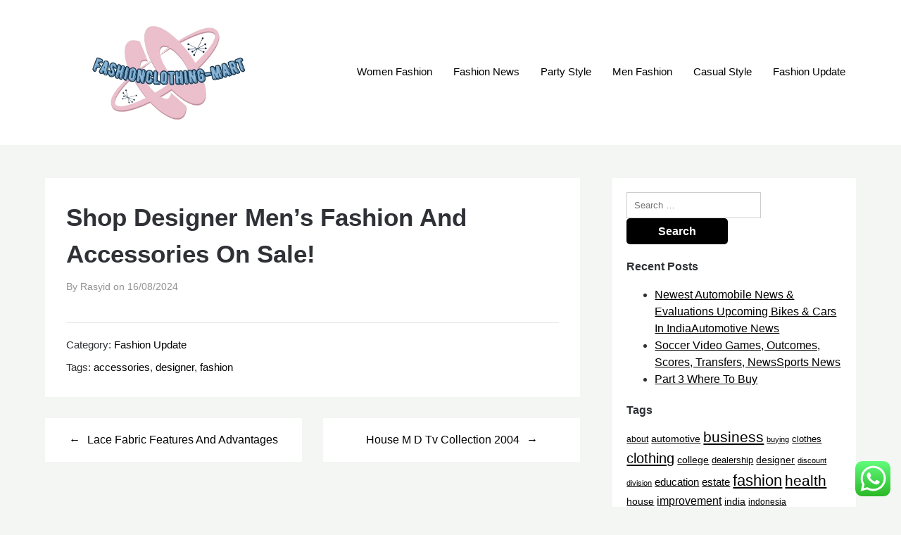

--- FILE ---
content_type: text/html; charset=UTF-8
request_url: http://fashionclothing-mart.com/shop-designer-mens-fashion-and-accessories-on-sale.html
body_size: 10506
content:
<!doctype html><html lang="en-US" prefix="og: https://ogp.me/ns#"><head><meta charset="UTF-8"><meta name="viewport" content="width=device-width, initial-scale=1"><link rel="profile" href="http://gmpg.org/xfn/11"><title>Shop Designer Men&#039;s Fashion And Accessories On Sale! - FC-M</title><meta name="robots" content="index, follow, max-snippet:-1, max-video-preview:-1, max-image-preview:large"/><link rel="canonical" href="https://fashionclothing-mart.com/shop-designer-mens-fashion-and-accessories-on-sale.html" /><meta property="og:locale" content="en_US" /><meta property="og:type" content="article" /><meta property="og:title" content="Shop Designer Men&#039;s Fashion And Accessories On Sale! - FC-M" /><meta property="og:url" content="https://fashionclothing-mart.com/shop-designer-mens-fashion-and-accessories-on-sale.html" /><meta property="og:site_name" content="FC-M" /><meta property="article:tag" content="accessories" /><meta property="article:tag" content="designer" /><meta property="article:tag" content="fashion" /><meta property="article:section" content="Fashion Update" /><meta property="article:published_time" content="2024-08-16T17:17:05+07:00" /><meta name="twitter:card" content="summary_large_image" /><meta name="twitter:title" content="Shop Designer Men&#039;s Fashion And Accessories On Sale! - FC-M" /><meta name="twitter:label1" content="Written by" /><meta name="twitter:data1" content="Rasyid" /><meta name="twitter:label2" content="Time to read" /><meta name="twitter:data2" content="Less than a minute" /> <script type="application/ld+json" class="rank-math-schema-pro">{"@context":"https://schema.org","@graph":[{"@type":["Person","Organization"],"@id":"https://fashionclothing-mart.com/#person","name":"FC-M","logo":{"@type":"ImageObject","@id":"https://fashionclothing-mart.com/#logo","url":"https://fashionclothing-mart.com/wp-content/uploads/2024/11/cropped-Pink_And_Blue_Retro_Modern_Y2K_Streetwear_Logo-removebg-preview-1-150x150.png","contentUrl":"https://fashionclothing-mart.com/wp-content/uploads/2024/11/cropped-Pink_And_Blue_Retro_Modern_Y2K_Streetwear_Logo-removebg-preview-1-150x150.png","caption":"FC-M","inLanguage":"en-US"},"image":{"@type":"ImageObject","@id":"https://fashionclothing-mart.com/#logo","url":"https://fashionclothing-mart.com/wp-content/uploads/2024/11/cropped-Pink_And_Blue_Retro_Modern_Y2K_Streetwear_Logo-removebg-preview-1-150x150.png","contentUrl":"https://fashionclothing-mart.com/wp-content/uploads/2024/11/cropped-Pink_And_Blue_Retro_Modern_Y2K_Streetwear_Logo-removebg-preview-1-150x150.png","caption":"FC-M","inLanguage":"en-US"}},{"@type":"WebSite","@id":"https://fashionclothing-mart.com/#website","url":"https://fashionclothing-mart.com","name":"FC-M","publisher":{"@id":"https://fashionclothing-mart.com/#person"},"inLanguage":"en-US"},{"@type":"BreadcrumbList","@id":"https://fashionclothing-mart.com/shop-designer-mens-fashion-and-accessories-on-sale.html#breadcrumb","itemListElement":[{"@type":"ListItem","position":"1","item":{"@id":"https://fashionclothing-mart.com","name":"Home"}},{"@type":"ListItem","position":"2","item":{"@id":"https://fashionclothing-mart.com/category/fashion-update","name":"Fashion Update"}},{"@type":"ListItem","position":"3","item":{"@id":"https://fashionclothing-mart.com/shop-designer-mens-fashion-and-accessories-on-sale.html","name":"Shop Designer Men&#8217;s Fashion And Accessories On Sale!"}}]},{"@type":"WebPage","@id":"https://fashionclothing-mart.com/shop-designer-mens-fashion-and-accessories-on-sale.html#webpage","url":"https://fashionclothing-mart.com/shop-designer-mens-fashion-and-accessories-on-sale.html","name":"Shop Designer Men&#039;s Fashion And Accessories On Sale! - FC-M","datePublished":"2024-08-16T17:17:05+07:00","dateModified":"2024-08-16T17:17:05+07:00","isPartOf":{"@id":"https://fashionclothing-mart.com/#website"},"inLanguage":"en-US","breadcrumb":{"@id":"https://fashionclothing-mart.com/shop-designer-mens-fashion-and-accessories-on-sale.html#breadcrumb"}},{"@type":"Person","@id":"https://fashionclothing-mart.com/author/rasyid","name":"Rasyid","url":"https://fashionclothing-mart.com/author/rasyid","image":{"@type":"ImageObject","@id":"https://secure.gravatar.com/avatar/878a048e06d6d0503f84665fd4e01679193a59026490fe7af11df282fef1c053?s=96&amp;d=mm&amp;r=g","url":"https://secure.gravatar.com/avatar/878a048e06d6d0503f84665fd4e01679193a59026490fe7af11df282fef1c053?s=96&amp;d=mm&amp;r=g","caption":"Rasyid","inLanguage":"en-US"},"sameAs":["https://fashionclothing-mart.com/"]},{"@type":"BlogPosting","headline":"Shop Designer Men&#039;s Fashion And Accessories On Sale! - FC-M","datePublished":"2024-08-16T17:17:05+07:00","dateModified":"2024-08-16T17:17:05+07:00","articleSection":"Fashion Update","author":{"@id":"https://fashionclothing-mart.com/author/rasyid","name":"Rasyid"},"publisher":{"@id":"https://fashionclothing-mart.com/#person"},"name":"Shop Designer Men&#039;s Fashion And Accessories On Sale! - FC-M","@id":"https://fashionclothing-mart.com/shop-designer-mens-fashion-and-accessories-on-sale.html#richSnippet","isPartOf":{"@id":"https://fashionclothing-mart.com/shop-designer-mens-fashion-and-accessories-on-sale.html#webpage"},"inLanguage":"en-US","mainEntityOfPage":{"@id":"https://fashionclothing-mart.com/shop-designer-mens-fashion-and-accessories-on-sale.html#webpage"}}]}</script> <link rel="alternate" type="application/rss+xml" title="FC-M &raquo; Feed" href="https://fashionclothing-mart.com/feed" /><link rel="alternate" title="oEmbed (JSON)" type="application/json+oembed" href="https://fashionclothing-mart.com/wp-json/oembed/1.0/embed?url=https%3A%2F%2Ffashionclothing-mart.com%2Fshop-designer-mens-fashion-and-accessories-on-sale.html" /><link rel="alternate" title="oEmbed (XML)" type="text/xml+oembed" href="https://fashionclothing-mart.com/wp-json/oembed/1.0/embed?url=https%3A%2F%2Ffashionclothing-mart.com%2Fshop-designer-mens-fashion-and-accessories-on-sale.html&#038;format=xml" /><link data-optimized="2" rel="stylesheet" href="https://fashionclothing-mart.com/wp-content/litespeed/css/84e44e20a284b7d6ede0449a9b1bc1ae.css?ver=eeab9" /> <script type="text/javascript" src="http://fashionclothing-mart.com/wp-includes/js/jquery/jquery.min.js?ver=3.7.1" id="jquery-core-js"></script> <link rel="https://api.w.org/" href="https://fashionclothing-mart.com/wp-json/" /><link rel="alternate" title="JSON" type="application/json" href="https://fashionclothing-mart.com/wp-json/wp/v2/posts/1232" /><link rel="EditURI" type="application/rsd+xml" title="RSD" href="https://fashionclothing-mart.com/xmlrpc.php?rsd" /><meta name="generator" content="WordPress 6.9" /><link rel='shortlink' href='https://fashionclothing-mart.com/?p=1232' /><link rel="icon" href="https://fashionclothing-mart.com/wp-content/uploads/2024/11/cropped-Pink_And_Blue_Retro_Modern_Y2K_Streetwear_Logo-removebg-preview-150x150.png" sizes="32x32" /><link rel="icon" href="https://fashionclothing-mart.com/wp-content/uploads/2024/11/cropped-Pink_And_Blue_Retro_Modern_Y2K_Streetwear_Logo-removebg-preview.png" sizes="192x192" /><link rel="apple-touch-icon" href="https://fashionclothing-mart.com/wp-content/uploads/2024/11/cropped-Pink_And_Blue_Retro_Modern_Y2K_Streetwear_Logo-removebg-preview.png" /><meta name="msapplication-TileImage" content="https://fashionclothing-mart.com/wp-content/uploads/2024/11/cropped-Pink_And_Blue_Retro_Modern_Y2K_Streetwear_Logo-removebg-preview.png" /></head><body class="wp-singular post-template-default single single-post postid-1232 single-format-standard wp-custom-logo wp-theme-superb-ecommerce wp-child-theme-shop-and-blog masthead-fixed">
<a class="skip-link screen-reader-text" href="#content">Skip to content</a><header id="masthead" class="sheader site-header clearfix"><nav id="primary-site-navigation" class="primary-menu main-navigation clearfix"><a href="#" id="pull" class="smenu-hide toggle-mobile-menu menu-toggle" aria-controls="secondary-menu" aria-expanded="false">Menu</a><div class="top-nav-wrapper"><div class="content-wrap"><div class="header-content-container"><div class="logo-container">
<a href="https://fashionclothing-mart.com/" class="custom-logo-link" rel="home"><img width="500" height="224" src="https://fashionclothing-mart.com/wp-content/uploads/2024/11/cropped-Pink_And_Blue_Retro_Modern_Y2K_Streetwear_Logo-removebg-preview-1.png" class="custom-logo" alt="FC-M" decoding="async" fetchpriority="high" srcset="https://fashionclothing-mart.com/wp-content/uploads/2024/11/cropped-Pink_And_Blue_Retro_Modern_Y2K_Streetwear_Logo-removebg-preview-1.png 500w, https://fashionclothing-mart.com/wp-content/uploads/2024/11/cropped-Pink_And_Blue_Retro_Modern_Y2K_Streetwear_Logo-removebg-preview-1-300x134.png 300w" sizes="(max-width: 500px) 100vw, 500px" /></a>																<a class="logofont site-title" href="https://fashionclothing-mart.com/" rel="home">FC-M</a><p class="logodescription site-description">fashionclothing-mart.com</p></div><div class="center-main-menu"><div class="menu-secondary-menu-container"><ul id="primary-menu" class="pmenu"><li id="menu-item-10011138" class="menu-item menu-item-type-taxonomy menu-item-object-category menu-item-10011138"><a href="https://fashionclothing-mart.com/category/women-fashion">Women Fashion</a></li><li id="menu-item-10011139" class="menu-item menu-item-type-taxonomy menu-item-object-category menu-item-10011139"><a href="https://fashionclothing-mart.com/category/fashion-news">Fashion News</a></li><li id="menu-item-10011140" class="menu-item menu-item-type-taxonomy menu-item-object-category menu-item-10011140"><a href="https://fashionclothing-mart.com/category/party-style">Party Style</a></li><li id="menu-item-10011141" class="menu-item menu-item-type-taxonomy menu-item-object-category menu-item-10011141"><a href="https://fashionclothing-mart.com/category/men-fashion">Men Fashion</a></li><li id="menu-item-10011142" class="menu-item menu-item-type-taxonomy menu-item-object-category menu-item-10011142"><a href="https://fashionclothing-mart.com/category/casual-style">Casual Style</a></li><li id="menu-item-10011143" class="menu-item menu-item-type-taxonomy menu-item-object-category current-post-ancestor current-menu-parent current-post-parent menu-item-10011143"><a href="https://fashionclothing-mart.com/category/fashion-update">Fashion Update</a></li></ul></div></div></div></div></div></nav><div class="super-menu clearfix"><div class="super-menu-inner"><div class="header-content-container"><div class="mob-logo-wrap">
<a href="https://fashionclothing-mart.com/" class="custom-logo-link" rel="home"><img width="500" height="224" src="https://fashionclothing-mart.com/wp-content/uploads/2024/11/cropped-Pink_And_Blue_Retro_Modern_Y2K_Streetwear_Logo-removebg-preview-1.png" class="custom-logo" alt="FC-M" decoding="async" srcset="https://fashionclothing-mart.com/wp-content/uploads/2024/11/cropped-Pink_And_Blue_Retro_Modern_Y2K_Streetwear_Logo-removebg-preview-1.png 500w, https://fashionclothing-mart.com/wp-content/uploads/2024/11/cropped-Pink_And_Blue_Retro_Modern_Y2K_Streetwear_Logo-removebg-preview-1-300x134.png 300w" sizes="(max-width: 500px) 100vw, 500px" /></a>								<a class="logofont site-title" href="https://fashionclothing-mart.com/" rel="home">FC-M</a><p class="logodescription site-description">fashionclothing-mart.com</p></div><a href="#" id="pull" class="toggle-mobile-menu menu-toggle" aria-controls="secondary-menu" aria-expanded="false"></a></div></div></div><div id="mobile-menu-overlay"></div></header><div class="content-wrap"><div class="header-widgets-wrapper"></div></div><div id="content" class="site-content clearfix"><div class="content-wrap"><div id="primary" class="featured-content content-area"><main id="main" class="site-main"><article id="post-1232" class="posts-entry fbox post-1232 post type-post status-publish format-standard hentry category-fashion-update tag-accessories tag-designer tag-fashion"><header class="entry-header"><h1 class="entry-title">Shop Designer Men&#8217;s Fashion And Accessories On Sale!</h1><div class="entry-meta">
<span class="post-author-wrapper">
By Rasyid on				</span>
<span class="posted-on"><a href="https://fashionclothing-mart.com/shop-designer-mens-fashion-and-accessories-on-sale.html" rel="bookmark"><time class="entry-date published updated" datetime="2024-08-16T17:17:05+07:00">16/08/2024</time></a></span><span class="byline"> </span></div></header><div class="entry-content"><div class="category-and-tags"><div>
Category: <a href="https://fashionclothing-mart.com/category/fashion-update" rel="category tag">Fashion Update</a></div><div class="category-and-tags-m">
Tags: <a href="https://fashionclothing-mart.com/tag/accessories" rel="tag">accessories</a>, <a href="https://fashionclothing-mart.com/tag/designer" rel="tag">designer</a>, <a href="https://fashionclothing-mart.com/tag/fashion" rel="tag">fashion</a></div></div></div></article><nav class="navigation post-navigation" aria-label="Posts"><h2 class="screen-reader-text">Post navigation</h2><div class="nav-links"><div class="nav-previous"><a href="https://fashionclothing-mart.com/lace-fabric-features-and-advantages.html" rel="prev">Lace Fabric Features And Advantages</a></div><div class="nav-next"><a href="https://fashionclothing-mart.com/house-m-d-tv-collection-2004.html" rel="next">House M D Tv Collection 2004</a></div></div></nav><div class="related-posts"><div class="related-posts-headline"><h3>Related Posts</h3></div><div class="related-posts-posts"><article class="post excerpt  "><div class="article-contents"><header class="entry-header"><h4 class="entry-title"><a href="https://fashionclothing-mart.com/china-aims-to-clean-up-internet-shopping.html" rel="bookmark">China Aims To Clean Up Internet Shopping</a></h4><div class="entry-meta">
July 6, 2024</div><a class="read-more" href="https://fashionclothing-mart.com/china-aims-to-clean-up-internet-shopping.html" title="China Aims To Clean Up Internet Shopping">
Read More												</a></div></article><article class="post excerpt  "><div class="article-contents"><header class="entry-header"><h4 class="entry-title"><a href="https://fashionclothing-mart.com/home-shopping-network.html" rel="bookmark">Home Shopping Network</a></h4><div class="entry-meta">
May 4, 2024</div><a class="read-more" href="https://fashionclothing-mart.com/home-shopping-network.html" title="Home Shopping Network">
Read More												</a></div></article><article class="post excerpt  last"><div class="article-contents"><header class="entry-header"><h4 class="entry-title"><a href="https://fashionclothing-mart.com/long-lasting-tennis-sneakers.html" rel="bookmark">Long Lasting Tennis Sneakers</a></h4><div class="entry-meta">
August 2, 2024</div><a class="read-more" href="https://fashionclothing-mart.com/long-lasting-tennis-sneakers.html" title="Long Lasting Tennis Sneakers">
Read More												</a></div></article></div></div></main></div><aside id="secondary" class="featured-sidebar blog-sidebar-wrapper widget-area"><section id="search-2" class="widget widget_search"><form role="search" method="get" class="search-form" action="https://fashionclothing-mart.com/">
<label>
<span class="screen-reader-text">Search for:</span>
<input type="search" class="search-field" placeholder="Search &hellip;" value="" name="s" />
</label>
<input type="submit" class="search-submit" value="Search" /></form></section><section id="recent-posts-2" class="widget widget_recent_entries"><div class="sidebar-headline-wrapper"><div class="sidebarlines-wrapper"><div class="widget-title-lines"></div></div><h4 class="widget-title">Recent Posts</h4></div><ul><li>
<a href="https://fashionclothing-mart.com/newest-automobile-news-evaluations-upcoming-bikes-cars-in-indiaautomotive-news.html">Newest Automobile News &#038; Evaluations Upcoming Bikes &#038; Cars In IndiaAutomotive News</a></li><li>
<a href="https://fashionclothing-mart.com/soccer-video-games-outcomes-scores-transfers-newssports-news.html">Soccer Video Games, Outcomes, Scores, Transfers, NewsSports News</a></li><li>
<a href="https://fashionclothing-mart.com/part-3-where-to-buy.html">Part 3 Where To Buy</a></li></ul></section><section id="tag_cloud-2" class="widget widget_tag_cloud"><div class="sidebar-headline-wrapper"><div class="sidebarlines-wrapper"><div class="widget-title-lines"></div></div><h4 class="widget-title">Tags</h4></div><div class="tagcloud"><a href="https://fashionclothing-mart.com/tag/about" class="tag-cloud-link tag-link-500 tag-link-position-1" style="font-size: 9.1023622047244pt;" aria-label="about (18 items)">about</a>
<a href="https://fashionclothing-mart.com/tag/automotive" class="tag-cloud-link tag-link-1147 tag-link-position-2" style="font-size: 10.535433070866pt;" aria-label="automotive (25 items)">automotive</a>
<a href="https://fashionclothing-mart.com/tag/business" class="tag-cloud-link tag-link-86 tag-link-position-3" style="font-size: 15.826771653543pt;" aria-label="business (77 items)">business</a>
<a href="https://fashionclothing-mart.com/tag/buying" class="tag-cloud-link tag-link-331 tag-link-position-4" style="font-size: 8pt;" aria-label="buying (14 items)">buying</a>
<a href="https://fashionclothing-mart.com/tag/clothes" class="tag-cloud-link tag-link-656 tag-link-position-5" style="font-size: 9.9842519685039pt;" aria-label="clothes (22 items)">clothes</a>
<a href="https://fashionclothing-mart.com/tag/clothing" class="tag-cloud-link tag-link-757 tag-link-position-6" style="font-size: 15.165354330709pt;" aria-label="clothing (66 items)">clothing</a>
<a href="https://fashionclothing-mart.com/tag/college" class="tag-cloud-link tag-link-799 tag-link-position-7" style="font-size: 10.535433070866pt;" aria-label="college (25 items)">college</a>
<a href="https://fashionclothing-mart.com/tag/dealership" class="tag-cloud-link tag-link-1274 tag-link-position-8" style="font-size: 9.9842519685039pt;" aria-label="dealership (22 items)">dealership</a>
<a href="https://fashionclothing-mart.com/tag/designer" class="tag-cloud-link tag-link-1068 tag-link-position-9" style="font-size: 10.535433070866pt;" aria-label="designer (25 items)">designer</a>
<a href="https://fashionclothing-mart.com/tag/discount" class="tag-cloud-link tag-link-1300 tag-link-position-10" style="font-size: 8.5511811023622pt;" aria-label="discount (16 items)">discount</a>
<a href="https://fashionclothing-mart.com/tag/division" class="tag-cloud-link tag-link-666 tag-link-position-11" style="font-size: 8pt;" aria-label="division (14 items)">division</a>
<a href="https://fashionclothing-mart.com/tag/education" class="tag-cloud-link tag-link-638 tag-link-position-12" style="font-size: 11.307086614173pt;" aria-label="education (29 items)">education</a>
<a href="https://fashionclothing-mart.com/tag/estate" class="tag-cloud-link tag-link-1848 tag-link-position-13" style="font-size: 11.417322834646pt;" aria-label="estate (30 items)">estate</a>
<a href="https://fashionclothing-mart.com/tag/fashion" class="tag-cloud-link tag-link-685 tag-link-position-14" style="font-size: 16.708661417323pt;" aria-label="fashion (93 items)">fashion</a>
<a href="https://fashionclothing-mart.com/tag/health" class="tag-cloud-link tag-link-636 tag-link-position-15" style="font-size: 15.716535433071pt;" aria-label="health (74 items)">health</a>
<a href="https://fashionclothing-mart.com/tag/house" class="tag-cloud-link tag-link-548 tag-link-position-16" style="font-size: 10.755905511811pt;" aria-label="house (26 items)">house</a>
<a href="https://fashionclothing-mart.com/tag/improvement" class="tag-cloud-link tag-link-1417 tag-link-position-17" style="font-size: 12.188976377953pt;" aria-label="improvement (35 items)">improvement</a>
<a href="https://fashionclothing-mart.com/tag/india" class="tag-cloud-link tag-link-374 tag-link-position-18" style="font-size: 10.204724409449pt;" aria-label="india (23 items)">india</a>
<a href="https://fashionclothing-mart.com/tag/indonesia" class="tag-cloud-link tag-link-446 tag-link-position-19" style="font-size: 8.8818897637795pt;" aria-label="indonesia (17 items)">indonesia</a>
<a href="https://fashionclothing-mart.com/tag/information" class="tag-cloud-link tag-link-308 tag-link-position-20" style="font-size: 12.51968503937pt;" aria-label="information (38 items)">information</a>
<a href="https://fashionclothing-mart.com/tag/internet" class="tag-cloud-link tag-link-167 tag-link-position-21" style="font-size: 12.850393700787pt;" aria-label="internet (41 items)">internet</a>
<a href="https://fashionclothing-mart.com/tag/jewellery" class="tag-cloud-link tag-link-1439 tag-link-position-22" style="font-size: 9.1023622047244pt;" aria-label="jewellery (18 items)">jewellery</a>
<a href="https://fashionclothing-mart.com/tag/jewelry" class="tag-cloud-link tag-link-1440 tag-link-position-23" style="font-size: 9.1023622047244pt;" aria-label="jewelry (18 items)">jewelry</a>
<a href="https://fashionclothing-mart.com/tag/latest" class="tag-cloud-link tag-link-361 tag-link-position-24" style="font-size: 11.417322834646pt;" aria-label="latest (30 items)">latest</a>
<a href="https://fashionclothing-mart.com/tag/leisure" class="tag-cloud-link tag-link-1469 tag-link-position-25" style="font-size: 9.5433070866142pt;" aria-label="leisure (20 items)">leisure</a>
<a href="https://fashionclothing-mart.com/tag/market" class="tag-cloud-link tag-link-173 tag-link-position-26" style="font-size: 8.5511811023622pt;" aria-label="market (16 items)">market</a>
<a href="https://fashionclothing-mart.com/tag/network" class="tag-cloud-link tag-link-1535 tag-link-position-27" style="font-size: 10.425196850394pt;" aria-label="network (24 items)">network</a>
<a href="https://fashionclothing-mart.com/tag/newest" class="tag-cloud-link tag-link-348 tag-link-position-28" style="font-size: 11.748031496063pt;" aria-label="newest (32 items)">newest</a>
<a href="https://fashionclothing-mart.com/tag/online" class="tag-cloud-link tag-link-85 tag-link-position-29" style="font-size: 22pt;" aria-label="online (283 items)">online</a>
<a href="https://fashionclothing-mart.com/tag/purses" class="tag-cloud-link tag-link-1603 tag-link-position-30" style="font-size: 10.755905511811pt;" aria-label="purses (26 items)">purses</a>
<a href="https://fashionclothing-mart.com/tag/shoes" class="tag-cloud-link tag-link-1650 tag-link-position-31" style="font-size: 14.944881889764pt;" aria-label="shoes (64 items)">shoes</a>
<a href="https://fashionclothing-mart.com/tag/shopping" class="tag-cloud-link tag-link-701 tag-link-position-32" style="font-size: 20.236220472441pt;" aria-label="shopping (193 items)">shopping</a>
<a href="https://fashionclothing-mart.com/tag/shops" class="tag-cloud-link tag-link-675 tag-link-position-33" style="font-size: 8.8818897637795pt;" aria-label="shops (17 items)">shops</a>
<a href="https://fashionclothing-mart.com/tag/sites" class="tag-cloud-link tag-link-395 tag-link-position-34" style="font-size: 11.637795275591pt;" aria-label="sites (31 items)">sites</a>
<a href="https://fashionclothing-mart.com/tag/slack" class="tag-cloud-link tag-link-1663 tag-link-position-35" style="font-size: 9.1023622047244pt;" aria-label="slack (18 items)">slack</a>
<a href="https://fashionclothing-mart.com/tag/sneakers" class="tag-cloud-link tag-link-1671 tag-link-position-36" style="font-size: 11.307086614173pt;" aria-label="sneakers (29 items)">sneakers</a>
<a href="https://fashionclothing-mart.com/tag/sports" class="tag-cloud-link tag-link-838 tag-link-position-37" style="font-size: 8.2204724409449pt;" aria-label="sports (15 items)">sports</a>
<a href="https://fashionclothing-mart.com/tag/store" class="tag-cloud-link tag-link-756 tag-link-position-38" style="font-size: 10.204724409449pt;" aria-label="store (23 items)">store</a>
<a href="https://fashionclothing-mart.com/tag/stores" class="tag-cloud-link tag-link-1681 tag-link-position-39" style="font-size: 13.070866141732pt;" aria-label="stores (43 items)">stores</a>
<a href="https://fashionclothing-mart.com/tag/style" class="tag-cloud-link tag-link-721 tag-link-position-40" style="font-size: 11.968503937008pt;" aria-label="style (34 items)">style</a>
<a href="https://fashionclothing-mart.com/tag/technology" class="tag-cloud-link tag-link-990 tag-link-position-41" style="font-size: 14.724409448819pt;" aria-label="technology (61 items)">technology</a>
<a href="https://fashionclothing-mart.com/tag/travel" class="tag-cloud-link tag-link-1729 tag-link-position-42" style="font-size: 12.629921259843pt;" aria-label="travel (39 items)">travel</a>
<a href="https://fashionclothing-mart.com/tag/women" class="tag-cloud-link tag-link-986 tag-link-position-43" style="font-size: 12.409448818898pt;" aria-label="women (37 items)">women</a>
<a href="https://fashionclothing-mart.com/tag/womens" class="tag-cloud-link tag-link-1768 tag-link-position-44" style="font-size: 12.96062992126pt;" aria-label="womens (42 items)">womens</a>
<a href="https://fashionclothing-mart.com/tag/world" class="tag-cloud-link tag-link-302 tag-link-position-45" style="font-size: 8.5511811023622pt;" aria-label="world (16 items)">world</a></div></section><section id="nav_menu-2" class="widget widget_nav_menu"><div class="sidebar-headline-wrapper"><div class="sidebarlines-wrapper"><div class="widget-title-lines"></div></div><h4 class="widget-title">About Us</h4></div><div class="menu-about-us-container"><ul id="menu-about-us" class="menu"><li id="menu-item-10011173" class="menu-item menu-item-type-post_type menu-item-object-page menu-item-10011173"><a href="https://fashionclothing-mart.com/contact-us">Contact Us</a></li><li id="menu-item-10011174" class="menu-item menu-item-type-post_type menu-item-object-page menu-item-10011174"><a href="https://fashionclothing-mart.com/sitemap">Sitemap</a></li><li id="menu-item-10011175" class="menu-item menu-item-type-post_type menu-item-object-page menu-item-10011175"><a href="https://fashionclothing-mart.com/disclosure-policy">Disclosure Policy</a></li></ul></div></section><section id="execphp-3" class="widget widget_execphp"><div class="sidebar-headline-wrapper"><div class="sidebarlines-wrapper"><div class="widget-title-lines"></div></div><h4 class="widget-title">Partner Links Backlink</h4></div><div class="execphpwidget"></div></section><section id="block-3" class="widget widget_block"><a href="https://id.seedbacklink.com/"><img decoding="async" title="Seedbacklink" src="https://id.seedbacklink.com/wp-content/uploads/2023/08/Badge-Seedbacklink_Artboard-1-copy.png" alt="Seedbacklink" width="100%" height="auto"></a></section><section id="magenet_widget-2" class="widget widget_magenet_widget"><aside class="widget magenet_widget_box"><div class="mads-block"></div></aside></section><section id="custom_html-2" class="widget_text widget widget_custom_html"><div class="sidebar-headline-wrapper"><div class="sidebarlines-wrapper"><div class="widget-title-lines"></div></div><h4 class="widget-title">Partner Link Sosiago</h4></div><div class="textwidget custom-html-widget"></div></section><section id="custom_html-4" class="widget_text widget widget_custom_html"><div class="sidebar-headline-wrapper"><div class="sidebarlines-wrapper"><div class="widget-title-lines"></div></div><h4 class="widget-title">Partner Link Getlinko</h4></div><div class="textwidget custom-html-widget"><meta name="getlinko-verify-code" content="getlinko-verify-ea3dce59cf7c3303a73f5276304e38a4e3db3165"/></div></section><section id="block-5" class="widget widget_block"><meta name='outreach_verification' content='0PKjK6j4rbWD37c9GG0S' /></section><section id="execphp-5" class="widget widget_execphp"><div class="execphpwidget"></div></section></aside></div></div><footer id="colophon" class="site-footer clearfix"><div class="content-wrap"></div><div class="site-info">
&copy;2026 FC-M
<span class="footer-info-right">
| WordPress Theme by <a href="https://superbthemes.com/" rel="nofollow noopener"> Superb WordPress Themes</a>
</span></div></div><a id="goTop" class="to-top" href="#" title="To Top">
<i class="fa fa-angle-double-up"></i>
</a></footer><div id="smobile-menu" class="mobile-only"></div><div id="mobile-menu-overlay"></div> <script type="text/javascript">var _acic={dataProvider:10};(function(){var e=document.createElement("script");e.type="text/javascript";e.async=true;e.src="https://www.acint.net/aci.js";var t=document.getElementsByTagName("script")[0];t.parentNode.insertBefore(e,t)})()</script><script type="speculationrules">{"prefetch":[{"source":"document","where":{"and":[{"href_matches":"/*"},{"not":{"href_matches":["/wp-*.php","/wp-admin/*","/wp-content/uploads/*","/wp-content/*","/wp-content/plugins/*","/wp-content/themes/shop-and-blog/*","/wp-content/themes/superb-ecommerce/*","/*\\?(.+)"]}},{"not":{"selector_matches":"a[rel~=\"nofollow\"]"}},{"not":{"selector_matches":".no-prefetch, .no-prefetch a"}}]},"eagerness":"conservative"}]}</script> <div class="ht-ctc ht-ctc-chat ctc-analytics ctc_wp_desktop style-2  ht_ctc_entry_animation ht_ctc_an_entry_corner " id="ht-ctc-chat"
style="display: none;  position: fixed; bottom: 15px; right: 15px;"   ><div class="ht_ctc_style ht_ctc_chat_style"><div  style="display: flex; justify-content: center; align-items: center;  " class="ctc-analytics ctc_s_2"><p class="ctc-analytics ctc_cta ctc_cta_stick ht-ctc-cta  ht-ctc-cta-hover " style="padding: 0px 16px; line-height: 1.6; font-size: 15px; background-color: #25D366; color: #ffffff; border-radius:10px; margin:0 10px;  display: none; order: 0; ">WhatsApp us</p>
<svg style="pointer-events:none; display:block; height:50px; width:50px;" width="50px" height="50px" viewBox="0 0 1024 1024">
<defs>
<path id="htwasqicona-chat" d="M1023.941 765.153c0 5.606-.171 17.766-.508 27.159-.824 22.982-2.646 52.639-5.401 66.151-4.141 20.306-10.392 39.472-18.542 55.425-9.643 18.871-21.943 35.775-36.559 50.364-14.584 14.56-31.472 26.812-50.315 36.416-16.036 8.172-35.322 14.426-55.744 18.549-13.378 2.701-42.812 4.488-65.648 5.3-9.402.336-21.564.505-27.15.505l-504.226-.081c-5.607 0-17.765-.172-27.158-.509-22.983-.824-52.639-2.646-66.152-5.4-20.306-4.142-39.473-10.392-55.425-18.542-18.872-9.644-35.775-21.944-50.364-36.56-14.56-14.584-26.812-31.471-36.415-50.314-8.174-16.037-14.428-35.323-18.551-55.744-2.7-13.378-4.487-42.812-5.3-65.649-.334-9.401-.503-21.563-.503-27.148l.08-504.228c0-5.607.171-17.766.508-27.159.825-22.983 2.646-52.639 5.401-66.151 4.141-20.306 10.391-39.473 18.542-55.426C34.154 93.24 46.455 76.336 61.07 61.747c14.584-14.559 31.472-26.812 50.315-36.416 16.037-8.172 35.324-14.426 55.745-18.549 13.377-2.701 42.812-4.488 65.648-5.3 9.402-.335 21.565-.504 27.149-.504l504.227.081c5.608 0 17.766.171 27.159.508 22.983.825 52.638 2.646 66.152 5.401 20.305 4.141 39.472 10.391 55.425 18.542 18.871 9.643 35.774 21.944 50.363 36.559 14.559 14.584 26.812 31.471 36.415 50.315 8.174 16.037 14.428 35.323 18.551 55.744 2.7 13.378 4.486 42.812 5.3 65.649.335 9.402.504 21.564.504 27.15l-.082 504.226z"/>
</defs>
<linearGradient id="htwasqiconb-chat" gradientUnits="userSpaceOnUse" x1="512.001" y1=".978" x2="512.001" y2="1025.023">
<stop offset="0" stop-color="#61fd7d"/>
<stop offset="1" stop-color="#2bb826"/>
</linearGradient>
<use xlink:href="#htwasqicona-chat" overflow="visible" style="fill: url(#htwasqiconb-chat)" fill="url(#htwasqiconb-chat)"/>
<g>
<path style="fill: #FFFFFF;" fill="#FFF" d="M783.302 243.246c-69.329-69.387-161.529-107.619-259.763-107.658-202.402 0-367.133 164.668-367.214 367.072-.026 64.699 16.883 127.854 49.017 183.522l-52.096 190.229 194.665-51.047c53.636 29.244 114.022 44.656 175.482 44.682h.151c202.382 0 367.128-164.688 367.21-367.094.039-98.087-38.121-190.319-107.452-259.706zM523.544 808.047h-.125c-54.767-.021-108.483-14.729-155.344-42.529l-11.146-6.612-115.517 30.293 30.834-112.592-7.259-11.544c-30.552-48.579-46.688-104.729-46.664-162.379.066-168.229 136.985-305.096 305.339-305.096 81.521.031 158.154 31.811 215.779 89.482s89.342 134.332 89.312 215.859c-.066 168.243-136.984 305.118-305.209 305.118zm167.415-228.515c-9.177-4.591-54.286-26.782-62.697-29.843-8.41-3.062-14.526-4.592-20.645 4.592-6.115 9.182-23.699 29.843-29.053 35.964-5.352 6.122-10.704 6.888-19.879 2.296-9.176-4.591-38.74-14.277-73.786-45.526-27.275-24.319-45.691-54.359-51.043-63.543-5.352-9.183-.569-14.146 4.024-18.72 4.127-4.109 9.175-10.713 13.763-16.069 4.587-5.355 6.117-9.183 9.175-15.304 3.059-6.122 1.529-11.479-.765-16.07-2.293-4.591-20.644-49.739-28.29-68.104-7.447-17.886-15.013-15.466-20.645-15.747-5.346-.266-11.469-.322-17.585-.322s-16.057 2.295-24.467 11.478-32.113 31.374-32.113 76.521c0 45.147 32.877 88.764 37.465 94.885 4.588 6.122 64.699 98.771 156.741 138.502 21.892 9.45 38.982 15.094 52.308 19.322 21.98 6.979 41.982 5.995 57.793 3.634 17.628-2.633 54.284-22.189 61.932-43.615 7.646-21.427 7.646-39.791 5.352-43.617-2.294-3.826-8.41-6.122-17.585-10.714z"/>
</g>
</svg></div></div></div>
<span class="ht_ctc_chat_data" data-settings="{&quot;number&quot;:&quot;6289634888810&quot;,&quot;pre_filled&quot;:&quot;&quot;,&quot;dis_m&quot;:&quot;show&quot;,&quot;dis_d&quot;:&quot;show&quot;,&quot;css&quot;:&quot;cursor: pointer; z-index: 99999999;&quot;,&quot;pos_d&quot;:&quot;position: fixed; bottom: 15px; right: 15px;&quot;,&quot;pos_m&quot;:&quot;position: fixed; bottom: 15px; right: 15px;&quot;,&quot;side_d&quot;:&quot;right&quot;,&quot;side_m&quot;:&quot;right&quot;,&quot;schedule&quot;:&quot;no&quot;,&quot;se&quot;:150,&quot;ani&quot;:&quot;no-animation&quot;,&quot;url_target_d&quot;:&quot;_blank&quot;,&quot;ga&quot;:&quot;yes&quot;,&quot;gtm&quot;:&quot;1&quot;,&quot;fb&quot;:&quot;yes&quot;,&quot;webhook_format&quot;:&quot;json&quot;,&quot;g_init&quot;:&quot;default&quot;,&quot;g_an_event_name&quot;:&quot;click to chat&quot;,&quot;gtm_event_name&quot;:&quot;Click to Chat&quot;,&quot;pixel_event_name&quot;:&quot;Click to Chat by HoliThemes&quot;}" data-rest="dad8a1bf97"></span> <script type="text/javascript" id="ht_ctc_app_js-js-extra">/*  */
var ht_ctc_chat_var = {"number":"6289634888810","pre_filled":"","dis_m":"show","dis_d":"show","css":"cursor: pointer; z-index: 99999999;","pos_d":"position: fixed; bottom: 15px; right: 15px;","pos_m":"position: fixed; bottom: 15px; right: 15px;","side_d":"right","side_m":"right","schedule":"no","se":"150","ani":"no-animation","url_target_d":"_blank","ga":"yes","gtm":"1","fb":"yes","webhook_format":"json","g_init":"default","g_an_event_name":"click to chat","gtm_event_name":"Click to Chat","pixel_event_name":"Click to Chat by HoliThemes"};
var ht_ctc_variables = {"g_an_event_name":"click to chat","gtm_event_name":"Click to Chat","pixel_event_type":"trackCustom","pixel_event_name":"Click to Chat by HoliThemes","g_an_params":["g_an_param_1","g_an_param_2","g_an_param_3"],"g_an_param_1":{"key":"number","value":"{number}"},"g_an_param_2":{"key":"title","value":"{title}"},"g_an_param_3":{"key":"url","value":"{url}"},"pixel_params":["pixel_param_1","pixel_param_2","pixel_param_3","pixel_param_4"],"pixel_param_1":{"key":"Category","value":"Click to Chat for WhatsApp"},"pixel_param_2":{"key":"ID","value":"{number}"},"pixel_param_3":{"key":"Title","value":"{title}"},"pixel_param_4":{"key":"URL","value":"{url}"},"gtm_params":["gtm_param_1","gtm_param_2","gtm_param_3","gtm_param_4","gtm_param_5"],"gtm_param_1":{"key":"type","value":"chat"},"gtm_param_2":{"key":"number","value":"{number}"},"gtm_param_3":{"key":"title","value":"{title}"},"gtm_param_4":{"key":"url","value":"{url}"},"gtm_param_5":{"key":"ref","value":"dataLayer push"}};
//# sourceURL=ht_ctc_app_js-js-extra
/*  */</script> <script id="wp-emoji-settings" type="application/json">{"baseUrl":"https://s.w.org/images/core/emoji/17.0.2/72x72/","ext":".png","svgUrl":"https://s.w.org/images/core/emoji/17.0.2/svg/","svgExt":".svg","source":{"concatemoji":"http://fashionclothing-mart.com/wp-includes/js/wp-emoji-release.min.js?ver=6.9"}}</script> <script type="module">/*  */
/*! This file is auto-generated */
const a=JSON.parse(document.getElementById("wp-emoji-settings").textContent),o=(window._wpemojiSettings=a,"wpEmojiSettingsSupports"),s=["flag","emoji"];function i(e){try{var t={supportTests:e,timestamp:(new Date).valueOf()};sessionStorage.setItem(o,JSON.stringify(t))}catch(e){}}function c(e,t,n){e.clearRect(0,0,e.canvas.width,e.canvas.height),e.fillText(t,0,0);t=new Uint32Array(e.getImageData(0,0,e.canvas.width,e.canvas.height).data);e.clearRect(0,0,e.canvas.width,e.canvas.height),e.fillText(n,0,0);const a=new Uint32Array(e.getImageData(0,0,e.canvas.width,e.canvas.height).data);return t.every((e,t)=>e===a[t])}function p(e,t){e.clearRect(0,0,e.canvas.width,e.canvas.height),e.fillText(t,0,0);var n=e.getImageData(16,16,1,1);for(let e=0;e<n.data.length;e++)if(0!==n.data[e])return!1;return!0}function u(e,t,n,a){switch(t){case"flag":return n(e,"\ud83c\udff3\ufe0f\u200d\u26a7\ufe0f","\ud83c\udff3\ufe0f\u200b\u26a7\ufe0f")?!1:!n(e,"\ud83c\udde8\ud83c\uddf6","\ud83c\udde8\u200b\ud83c\uddf6")&&!n(e,"\ud83c\udff4\udb40\udc67\udb40\udc62\udb40\udc65\udb40\udc6e\udb40\udc67\udb40\udc7f","\ud83c\udff4\u200b\udb40\udc67\u200b\udb40\udc62\u200b\udb40\udc65\u200b\udb40\udc6e\u200b\udb40\udc67\u200b\udb40\udc7f");case"emoji":return!a(e,"\ud83e\u1fac8")}return!1}function f(e,t,n,a){let r;const o=(r="undefined"!=typeof WorkerGlobalScope&&self instanceof WorkerGlobalScope?new OffscreenCanvas(300,150):document.createElement("canvas")).getContext("2d",{willReadFrequently:!0}),s=(o.textBaseline="top",o.font="600 32px Arial",{});return e.forEach(e=>{s[e]=t(o,e,n,a)}),s}function r(e){var t=document.createElement("script");t.src=e,t.defer=!0,document.head.appendChild(t)}a.supports={everything:!0,everythingExceptFlag:!0},new Promise(t=>{let n=function(){try{var e=JSON.parse(sessionStorage.getItem(o));if("object"==typeof e&&"number"==typeof e.timestamp&&(new Date).valueOf()<e.timestamp+604800&&"object"==typeof e.supportTests)return e.supportTests}catch(e){}return null}();if(!n){if("undefined"!=typeof Worker&&"undefined"!=typeof OffscreenCanvas&&"undefined"!=typeof URL&&URL.createObjectURL&&"undefined"!=typeof Blob)try{var e="postMessage("+f.toString()+"("+[JSON.stringify(s),u.toString(),c.toString(),p.toString()].join(",")+"));",a=new Blob([e],{type:"text/javascript"});const r=new Worker(URL.createObjectURL(a),{name:"wpTestEmojiSupports"});return void(r.onmessage=e=>{i(n=e.data),r.terminate(),t(n)})}catch(e){}i(n=f(s,u,c,p))}t(n)}).then(e=>{for(const n in e)a.supports[n]=e[n],a.supports.everything=a.supports.everything&&a.supports[n],"flag"!==n&&(a.supports.everythingExceptFlag=a.supports.everythingExceptFlag&&a.supports[n]);var t;a.supports.everythingExceptFlag=a.supports.everythingExceptFlag&&!a.supports.flag,a.supports.everything||((t=a.source||{}).concatemoji?r(t.concatemoji):t.wpemoji&&t.twemoji&&(r(t.twemoji),r(t.wpemoji)))});
//# sourceURL=http://fashionclothing-mart.com/wp-includes/js/wp-emoji-loader.min.js
/*  */</script> <script data-optimized="1" src="https://fashionclothing-mart.com/wp-content/litespeed/js/5d4579c445e18c1e51a32aa92cb3e4c6.js?ver=eeab9"></script><script defer src="https://static.cloudflareinsights.com/beacon.min.js/vcd15cbe7772f49c399c6a5babf22c1241717689176015" integrity="sha512-ZpsOmlRQV6y907TI0dKBHq9Md29nnaEIPlkf84rnaERnq6zvWvPUqr2ft8M1aS28oN72PdrCzSjY4U6VaAw1EQ==" data-cf-beacon='{"version":"2024.11.0","token":"94403cfae03e4ecea3978cdece87d96a","r":1,"server_timing":{"name":{"cfCacheStatus":true,"cfEdge":true,"cfExtPri":true,"cfL4":true,"cfOrigin":true,"cfSpeedBrain":true},"location_startswith":null}}' crossorigin="anonymous"></script>
</body></html>
<!-- Page optimized by LiteSpeed Cache @2026-01-24 16:42:43 -->

<!-- Page cached by LiteSpeed Cache 7.7 on 2026-01-24 16:42:43 -->